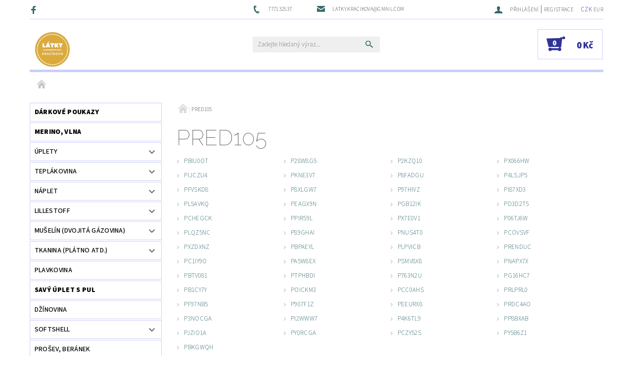

--- FILE ---
content_type: text/html; charset=utf-8
request_url: https://www.latkykracikova.cz/pred105/
body_size: 15763
content:
<!DOCTYPE html>
<html id="css" xml:lang='cs' lang='cs' class="external-fonts-loaded">
    <head>
        <link rel="preconnect" href="https://cdn.myshoptet.com" /><link rel="dns-prefetch" href="https://cdn.myshoptet.com" /><link rel="preload" href="https://cdn.myshoptet.com/prj/dist/master/cms/libs/jquery/jquery-1.11.3.min.js" as="script" />        <script>
dataLayer = [];
dataLayer.push({'shoptet' : {
    "pageId": 18087,
    "pageType": "category",
    "currency": "CZK",
    "currencyInfo": {
        "decimalSeparator": ",",
        "exchangeRate": 1,
        "priceDecimalPlaces": 2,
        "symbol": "K\u010d",
        "symbolLeft": 0,
        "thousandSeparator": " "
    },
    "language": "cs",
    "projectId": 357491,
    "category": {
        "guid": "b6286112-1c2a-11ed-b442-ecf4bbdf609b",
        "path": "skryt\u00e1 | PRED105",
        "parentCategoryGuid": "f2af5c46-6d6a-11eb-90ab-b8ca3a6a5ac4"
    },
    "cartInfo": {
        "id": null,
        "freeShipping": false,
        "freeShippingFrom": 0,
        "leftToFreeGift": {
            "formattedPrice": "0 K\u010d",
            "priceLeft": 0
        },
        "freeGift": false,
        "leftToFreeShipping": {
            "priceLeft": 0,
            "dependOnRegion": 0,
            "formattedPrice": "0 K\u010d"
        },
        "discountCoupon": [],
        "getNoBillingShippingPrice": {
            "withoutVat": 0,
            "vat": 0,
            "withVat": 0
        },
        "cartItems": [],
        "taxMode": "ORDINARY"
    },
    "cart": [],
    "customer": {
        "priceRatio": 1,
        "priceListId": 1,
        "groupId": null,
        "registered": false,
        "mainAccount": false
    }
}});
</script>

        <meta http-equiv="content-type" content="text/html; charset=utf-8" />
        <title>PRED105 - latkykracikova.cz</title>

        <meta name="viewport" content="width=device-width, initial-scale=1.0" />
        <meta name="format-detection" content="telephone=no" />

        
            <meta property="og:type" content="website"><meta property="og:site_name" content="latkykracikova.cz"><meta property="og:url" content="https://www.latkykracikova.cz/pred105/"><meta property="og:title" content="PRED105 - latkykracikova.cz"><meta name="author" content="latkykracikova.cz"><meta name="web_author" content="Shoptet.cz"><meta name="dcterms.rightsHolder" content="www.latkykracikova.cz"><meta name="robots" content="index,follow"><meta property="og:image" content="https://cdn.myshoptet.com/usr/www.latkykracikova.cz/user/front_images/ogImage/hp.png?t=1769147147"><meta property="og:description" content="PRED105, latkykracikova.cz"><meta name="description" content="PRED105, latkykracikova.cz">
        


        
        <noscript>
            <style media="screen">
                #category-filter-hover {
                    display: block !important;
                }
            </style>
        </noscript>
        
    <link href="https://cdn.myshoptet.com/prj/dist/master/cms/templates/frontend_templates/shared/css/font-face/source-sans-3.css" rel="stylesheet"><link href="https://cdn.myshoptet.com/prj/dist/master/cms/templates/frontend_templates/shared/css/font-face/raleway.css" rel="stylesheet"><link href="https://cdn.myshoptet.com/prj/dist/master/shop/dist/font-shoptet-05.css.5fd2e4de7b3b9cde3d11.css" rel="stylesheet">    <script>
        var oldBrowser = false;
    </script>
    <!--[if lt IE 9]>
        <script src="https://cdnjs.cloudflare.com/ajax/libs/html5shiv/3.7.3/html5shiv.js"></script>
        <script>
            var oldBrowser = '<strong>Upozornění!</strong> Používáte zastaralý prohlížeč, který již není podporován. Prosím <a href="https://www.whatismybrowser.com/" target="_blank" rel="nofollow">aktualizujte svůj prohlížeč</a> a zvyšte své UX.';
        </script>
    <![endif]-->

        <style>:root {--color-primary: #34696d;--color-primary-h: 184;--color-primary-s: 35%;--color-primary-l: 32%;--color-primary-hover: #656565;--color-primary-hover-h: 0;--color-primary-hover-s: 0%;--color-primary-hover-l: 40%;--color-secondary: #303498;--color-secondary-h: 238;--color-secondary-s: 52%;--color-secondary-l: 39%;--color-secondary-hover: #cbcefb;--color-secondary-hover-h: 236;--color-secondary-hover-s: 86%;--color-secondary-hover-l: 89%;--color-tertiary: #000000;--color-tertiary-h: 0;--color-tertiary-s: 0%;--color-tertiary-l: 0%;--color-tertiary-hover: #000000;--color-tertiary-hover-h: 0;--color-tertiary-hover-s: 0%;--color-tertiary-hover-l: 0%;--color-header-background: #ffffff;--template-font: "Source Sans 3";--template-headings-font: "Raleway";--header-background-url: none;--cookies-notice-background: #1A1937;--cookies-notice-color: #F8FAFB;--cookies-notice-button-hover: #f5f5f5;--cookies-notice-link-hover: #27263f;--templates-update-management-preview-mode-content: "Náhled aktualizací šablony je aktivní pro váš prohlížeč."}</style>

        <style>:root {--logo-x-position: 10px;--logo-y-position: 10px;--front-image-x-position: 0px;--front-image-y-position: 0px;}</style>

        <link href="https://cdn.myshoptet.com/prj/dist/master/shop/dist/main-05.css.1b62aa3d069f1dba0ebf.css" rel="stylesheet" media="screen" />

        <link rel="stylesheet" href="https://cdn.myshoptet.com/prj/dist/master/cms/templates/frontend_templates/_/css/print.css" media="print" />
                            <link rel="shortcut icon" href="/favicon.ico" type="image/x-icon" />
                                    <link rel="canonical" href="https://www.latkykracikova.cz/pred105/" />
        
        
        
        
                
                    
                <script>var shoptet = shoptet || {};shoptet.abilities = {"about":{"generation":2,"id":"05"},"config":{"category":{"product":{"image_size":"detail_alt_1"}},"navigation_breakpoint":991,"number_of_active_related_products":2,"product_slider":{"autoplay":false,"autoplay_speed":3000,"loop":true,"navigation":true,"pagination":true,"shadow_size":0}},"elements":{"recapitulation_in_checkout":true},"feature":{"directional_thumbnails":false,"extended_ajax_cart":false,"extended_search_whisperer":false,"fixed_header":false,"images_in_menu":false,"product_slider":false,"simple_ajax_cart":true,"smart_labels":false,"tabs_accordion":false,"tabs_responsive":false,"top_navigation_menu":false,"user_action_fullscreen":false}};shoptet.design = {"template":{"name":"Rock","colorVariant":"Four"},"layout":{"homepage":"catalog2","subPage":"catalog4","productDetail":"catalog4"},"colorScheme":{"conversionColor":"#303498","conversionColorHover":"#cbcefb","color1":"#34696d","color2":"#656565","color3":"#000000","color4":"#000000"},"fonts":{"heading":"Raleway","text":"Source Sans 3"},"header":{"backgroundImage":null,"image":null,"logo":"https:\/\/www.latkykracikova.czuser\/logos\/logobezpozadi_70.png","color":"#ffffff"},"background":{"enabled":false,"color":null,"image":null}};shoptet.config = {};shoptet.events = {};shoptet.runtime = {};shoptet.content = shoptet.content || {};shoptet.updates = {};shoptet.messages = [];shoptet.messages['lightboxImg'] = "Obrázek";shoptet.messages['lightboxOf'] = "z";shoptet.messages['more'] = "Více";shoptet.messages['cancel'] = "Zrušit";shoptet.messages['removedItem'] = "Položka byla odstraněna z košíku.";shoptet.messages['discountCouponWarning'] = "Zapomněli jste uplatnit slevový kupón. Pro pokračování jej uplatněte pomocí tlačítka vedle vstupního pole, nebo jej smažte.";shoptet.messages['charsNeeded'] = "Prosím, použijte minimálně 3 znaky!";shoptet.messages['invalidCompanyId'] = "Neplané IČ, povoleny jsou pouze číslice";shoptet.messages['needHelp'] = "Potřebujete pomoc?";shoptet.messages['showContacts'] = "Zobrazit kontakty";shoptet.messages['hideContacts'] = "Skrýt kontakty";shoptet.messages['ajaxError'] = "Došlo k chybě; obnovte prosím stránku a zkuste to znovu.";shoptet.messages['variantWarning'] = "Zvolte prosím variantu produktu.";shoptet.messages['chooseVariant'] = "Zvolte variantu";shoptet.messages['unavailableVariant'] = "Tato varianta není dostupná a není možné ji objednat.";shoptet.messages['withVat'] = "včetně DPH";shoptet.messages['withoutVat'] = "bez DPH";shoptet.messages['toCart'] = "Do košíku";shoptet.messages['emptyCart'] = "Prázdný košík";shoptet.messages['change'] = "Změnit";shoptet.messages['chosenBranch'] = "Zvolená pobočka";shoptet.messages['validatorRequired'] = "Povinné pole";shoptet.messages['validatorEmail'] = "Prosím vložte platnou e-mailovou adresu";shoptet.messages['validatorUrl'] = "Prosím vložte platnou URL adresu";shoptet.messages['validatorDate'] = "Prosím vložte platné datum";shoptet.messages['validatorNumber'] = "Vložte číslo";shoptet.messages['validatorDigits'] = "Prosím vložte pouze číslice";shoptet.messages['validatorCheckbox'] = "Zadejte prosím všechna povinná pole";shoptet.messages['validatorConsent'] = "Bez souhlasu nelze odeslat.";shoptet.messages['validatorPassword'] = "Hesla se neshodují";shoptet.messages['validatorInvalidPhoneNumber'] = "Vyplňte prosím platné telefonní číslo bez předvolby.";shoptet.messages['validatorInvalidPhoneNumberSuggestedRegion'] = "Neplatné číslo — navržený region: %1";shoptet.messages['validatorInvalidCompanyId'] = "Neplatné IČ, musí být ve tvaru jako %1";shoptet.messages['validatorFullName'] = "Nezapomněli jste příjmení?";shoptet.messages['validatorHouseNumber'] = "Prosím zadejte správné číslo domu";shoptet.messages['validatorZipCode'] = "Zadané PSČ neodpovídá zvolené zemi";shoptet.messages['validatorShortPhoneNumber'] = "Telefonní číslo musí mít min. 8 znaků";shoptet.messages['choose-personal-collection'] = "Prosím vyberte místo doručení u osobního odběru, není zvoleno.";shoptet.messages['choose-external-shipping'] = "Upřesněte prosím vybraný způsob dopravy";shoptet.messages['choose-ceska-posta'] = "Pobočka České Pošty není určena, zvolte prosím některou";shoptet.messages['choose-hupostPostaPont'] = "Pobočka Maďarské pošty není vybrána, zvolte prosím nějakou";shoptet.messages['choose-postSk'] = "Pobočka Slovenské pošty není zvolena, vyberte prosím některou";shoptet.messages['choose-ulozenka'] = "Pobočka Uloženky nebyla zvolena, prosím vyberte některou";shoptet.messages['choose-zasilkovna'] = "Pobočka Zásilkovny nebyla zvolena, prosím vyberte některou";shoptet.messages['choose-ppl-cz'] = "Pobočka PPL ParcelShop nebyla vybrána, vyberte prosím jednu";shoptet.messages['choose-glsCz'] = "Pobočka GLS ParcelShop nebyla zvolena, prosím vyberte některou";shoptet.messages['choose-dpd-cz'] = "Ani jedna z poboček služby DPD Parcel Shop nebyla zvolená, prosím vyberte si jednu z možností.";shoptet.messages['watchdogType'] = "Je zapotřebí vybrat jednu z možností u sledování produktu.";shoptet.messages['watchdog-consent-required'] = "Musíte zaškrtnout všechny povinné souhlasy";shoptet.messages['watchdogEmailEmpty'] = "Prosím vyplňte e-mail";shoptet.messages['privacyPolicy'] = 'Musíte souhlasit s ochranou osobních údajů';shoptet.messages['amountChanged'] = '(množství bylo změněno)';shoptet.messages['unavailableCombination'] = 'Není k dispozici v této kombinaci';shoptet.messages['specifyShippingMethod'] = 'Upřesněte dopravu';shoptet.messages['PIScountryOptionMoreBanks'] = 'Možnost platby z %1 bank';shoptet.messages['PIScountryOptionOneBank'] = 'Možnost platby z 1 banky';shoptet.messages['PIScurrencyInfoCZK'] = 'V měně CZK lze zaplatit pouze prostřednictvím českých bank.';shoptet.messages['PIScurrencyInfoHUF'] = 'V měně HUF lze zaplatit pouze prostřednictvím maďarských bank.';shoptet.messages['validatorVatIdWaiting'] = "Ověřujeme";shoptet.messages['validatorVatIdValid'] = "Ověřeno";shoptet.messages['validatorVatIdInvalid'] = "DIČ se nepodařilo ověřit, i přesto můžete objednávku dokončit";shoptet.messages['validatorVatIdInvalidOrderForbid'] = "Zadané DIČ nelze nyní ověřit, protože služba ověřování je dočasně nedostupná. Zkuste opakovat zadání později, nebo DIČ vymažte s vaši objednávku dokončete v režimu OSS. Případně kontaktujte prodejce.";shoptet.messages['validatorVatIdInvalidOssRegime'] = "Zadané DIČ nemůže být ověřeno, protože služba ověřování je dočasně nedostupná. Vaše objednávka bude dokončena v režimu OSS. Případně kontaktujte prodejce.";shoptet.messages['previous'] = "Předchozí";shoptet.messages['next'] = "Následující";shoptet.messages['close'] = "Zavřít";shoptet.messages['imageWithoutAlt'] = "Tento obrázek nemá popisek";shoptet.messages['newQuantity'] = "Nové množství:";shoptet.messages['currentQuantity'] = "Aktuální množství:";shoptet.messages['quantityRange'] = "Prosím vložte číslo v rozmezí %1 a %2";shoptet.messages['skipped'] = "Přeskočeno";shoptet.messages.validator = {};shoptet.messages.validator.nameRequired = "Zadejte jméno a příjmení.";shoptet.messages.validator.emailRequired = "Zadejte e-mailovou adresu (např. jan.novak@example.com).";shoptet.messages.validator.phoneRequired = "Zadejte telefonní číslo.";shoptet.messages.validator.messageRequired = "Napište komentář.";shoptet.messages.validator.descriptionRequired = shoptet.messages.validator.messageRequired;shoptet.messages.validator.captchaRequired = "Vyplňte bezpečnostní kontrolu.";shoptet.messages.validator.consentsRequired = "Potvrďte svůj souhlas.";shoptet.messages.validator.scoreRequired = "Zadejte počet hvězdiček.";shoptet.messages.validator.passwordRequired = "Zadejte heslo, které bude obsahovat min. 4 znaky.";shoptet.messages.validator.passwordAgainRequired = shoptet.messages.validator.passwordRequired;shoptet.messages.validator.currentPasswordRequired = shoptet.messages.validator.passwordRequired;shoptet.messages.validator.birthdateRequired = "Zadejte datum narození.";shoptet.messages.validator.billFullNameRequired = "Zadejte jméno a příjmení.";shoptet.messages.validator.deliveryFullNameRequired = shoptet.messages.validator.billFullNameRequired;shoptet.messages.validator.billStreetRequired = "Zadejte název ulice.";shoptet.messages.validator.deliveryStreetRequired = shoptet.messages.validator.billStreetRequired;shoptet.messages.validator.billHouseNumberRequired = "Zadejte číslo domu.";shoptet.messages.validator.deliveryHouseNumberRequired = shoptet.messages.validator.billHouseNumberRequired;shoptet.messages.validator.billZipRequired = "Zadejte PSČ.";shoptet.messages.validator.deliveryZipRequired = shoptet.messages.validator.billZipRequired;shoptet.messages.validator.billCityRequired = "Zadejte název města.";shoptet.messages.validator.deliveryCityRequired = shoptet.messages.validator.billCityRequired;shoptet.messages.validator.companyIdRequired = "Zadejte IČ.";shoptet.messages.validator.vatIdRequired = "Zadejte DIČ.";shoptet.messages.validator.billCompanyRequired = "Zadejte název společnosti.";shoptet.messages['loading'] = "Načítám…";shoptet.messages['stillLoading'] = "Stále načítám…";shoptet.messages['loadingFailed'] = "Načtení se nezdařilo. Zkuste to znovu.";shoptet.messages['productsSorted'] = "Produkty seřazeny.";shoptet.messages['formLoadingFailed'] = "Formulář se nepodařilo načíst. Zkuste to prosím znovu.";shoptet.messages.moreInfo = "Více informací";shoptet.config.showAdvancedOrder = true;shoptet.config.orderingProcess = {active: false,step: false};shoptet.config.documentsRounding = '3';shoptet.config.documentPriceDecimalPlaces = '2';shoptet.config.thousandSeparator = ' ';shoptet.config.decSeparator = ',';shoptet.config.decPlaces = '2';shoptet.config.decPlacesSystemDefault = '2';shoptet.config.currencySymbol = 'Kč';shoptet.config.currencySymbolLeft = '0';shoptet.config.defaultVatIncluded = 1;shoptet.config.defaultProductMaxAmount = 9999;shoptet.config.inStockAvailabilityId = -1;shoptet.config.defaultProductMaxAmount = 9999;shoptet.config.inStockAvailabilityId = -1;shoptet.config.cartActionUrl = '/action/Cart';shoptet.config.advancedOrderUrl = '/action/Cart/GetExtendedOrder/';shoptet.config.cartContentUrl = '/action/Cart/GetCartContent/';shoptet.config.stockAmountUrl = '/action/ProductStockAmount/';shoptet.config.addToCartUrl = '/action/Cart/addCartItem/';shoptet.config.removeFromCartUrl = '/action/Cart/deleteCartItem/';shoptet.config.updateCartUrl = '/action/Cart/setCartItemAmount/';shoptet.config.addDiscountCouponUrl = '/action/Cart/addDiscountCoupon/';shoptet.config.setSelectedGiftUrl = '/action/Cart/setSelectedGift/';shoptet.config.rateProduct = '/action/ProductDetail/RateProduct/';shoptet.config.customerDataUrl = '/action/OrderingProcess/step2CustomerAjax/';shoptet.config.registerUrl = '/registrace/';shoptet.config.agreementCookieName = 'site-agreement';shoptet.config.cookiesConsentUrl = '/action/CustomerCookieConsent/';shoptet.config.cookiesConsentIsActive = 0;shoptet.config.cookiesConsentOptAnalytics = 'analytics';shoptet.config.cookiesConsentOptPersonalisation = 'personalisation';shoptet.config.cookiesConsentOptNone = 'none';shoptet.config.cookiesConsentRefuseDuration = 7;shoptet.config.cookiesConsentName = 'CookiesConsent';shoptet.config.agreementCookieExpire = 30;shoptet.config.cookiesConsentSettingsUrl = '/cookies-settings/';shoptet.config.fonts = {"google":{"attributes":"100,300,400,500,700,900:latin-ext","families":["Source Sans 3","Raleway"],"urls":["https:\/\/cdn.myshoptet.com\/prj\/dist\/master\/cms\/templates\/frontend_templates\/shared\/css\/font-face\/source-sans-3.css","https:\/\/cdn.myshoptet.com\/prj\/dist\/master\/cms\/templates\/frontend_templates\/shared\/css\/font-face\/raleway.css"]},"custom":{"families":["shoptet"],"urls":["https:\/\/cdn.myshoptet.com\/prj\/dist\/master\/shop\/dist\/font-shoptet-05.css.5fd2e4de7b3b9cde3d11.css"]}};shoptet.config.mobileHeaderVersion = '1';shoptet.config.fbCAPIEnabled = false;shoptet.config.fbPixelEnabled = false;shoptet.config.fbCAPIUrl = '/action/FacebookCAPI/';shoptet.content.regexp = /strana-[0-9]+[\/]/g;shoptet.content.colorboxHeader = '<div class="colorbox-html-content">';shoptet.content.colorboxFooter = '</div>';shoptet.customer = {};shoptet.csrf = shoptet.csrf || {};shoptet.csrf.token = 'csrf_FPDc6Vmeb72dff59a0f3d5fa';shoptet.csrf.invalidTokenModal = '<div><h2>Přihlaste se prosím znovu</h2><p>Omlouváme se, ale Váš CSRF token pravděpodobně vypršel. Abychom mohli udržet Vaši bezpečnost na co největší úrovni potřebujeme, abyste se znovu přihlásili.</p><p>Děkujeme za pochopení.</p><div><a href="/login/?backTo=%2Fpred105%2F">Přihlášení</a></div></div> ';shoptet.csrf.formsSelector = 'csrf-enabled';shoptet.csrf.submitListener = true;shoptet.csrf.validateURL = '/action/ValidateCSRFToken/Index/';shoptet.csrf.refreshURL = '/action/RefreshCSRFTokenNew/Index/';shoptet.csrf.enabled = true;shoptet.config.googleAnalytics ||= {};shoptet.config.googleAnalytics.isGa4Enabled = true;shoptet.config.googleAnalytics.route ||= {};shoptet.config.googleAnalytics.route.ua = "UA";shoptet.config.googleAnalytics.route.ga4 = "GA4";shoptet.config.ums_a11y_category_page = true;shoptet.config.discussion_rating_forms = false;shoptet.config.ums_forms_redesign = false;shoptet.config.showPriceWithoutVat = '';shoptet.config.ums_a11y_login = false;</script>
        <script src="https://cdn.myshoptet.com/prj/dist/master/cms/libs/jquery/jquery-1.11.3.min.js"></script><script src="https://cdn.myshoptet.com/prj/dist/master/cms/libs/jquery/jquery-migrate-1.4.1.min.js"></script><script src="https://cdn.myshoptet.com/prj/dist/master/cms/libs/jquery/jquery-ui-1.8.24.min.js"></script>
    <script src="https://cdn.myshoptet.com/prj/dist/master/shop/dist/main-05.js.8c719cec2608516bd9d7.js"></script>
<script src="https://cdn.myshoptet.com/prj/dist/master/shop/dist/shared-2g.js.aa13ef3ecca51cd89ec5.js"></script><script src="https://cdn.myshoptet.com/prj/dist/master/cms/libs/jqueryui/i18n/datepicker-cs.js"></script><script>if (window.self !== window.top) {const script = document.createElement('script');script.type = 'module';script.src = "https://cdn.myshoptet.com/prj/dist/master/shop/dist/editorPreview.js.e7168e827271d1c16a1d.js";document.body.appendChild(script);}</script>        <script>
            jQuery.extend(jQuery.cybergenicsFormValidator.messages, {
                required: "Povinné pole",
                email: "Prosím vložte platnou e-mailovou adresu",
                url: "Prosím vložte platnou URL adresu",
                date: "Prosím vložte platné datum",
                number: "Vložte číslo",
                digits: "Prosím vložte pouze číslice",
                checkbox: "Zadejte prosím všechna povinná pole",
                validatorConsent: "Bez souhlasu nelze odeslat.",
                password: "Hesla se neshodují",
                invalidPhoneNumber: "Vyplňte prosím platné telefonní číslo bez předvolby.",
                invalidCompanyId: 'Nevalidní IČ, musí mít přesně 8 čísel (před kratší IČ lze dát nuly)',
                fullName: "Nezapomněli jste příjmení?",
                zipCode: "Zadané PSČ neodpovídá zvolené zemi",
                houseNumber: "Prosím zadejte správné číslo domu",
                shortPhoneNumber: "Telefonní číslo musí mít min. 8 znaků",
                privacyPolicy: "Musíte souhlasit s ochranou osobních údajů"
            });
        </script>
                                    
                
        
        <!-- User include -->
                <!-- project html code header -->
<script type="text/javascript"> $(document).ready(function(){
var lktpd=document.getElementById('t-product-detail');
if (lktpd) {
    var lkrez=lktpd.getElementsByClassName("bool-icon-single bool-custom3");
    if (lkrez.length) {lktpd.querySelectorAll('input[value="Do košíku"]')[0].disabled=true;}
}

var lkprods=document.getElementsByClassName('product');
for (let p of lkprods) {
    var lkrezp=p.getElementsByClassName("bool-icon-single bool-custom3");
    if(lkrezp.length) {
        p.querySelectorAll('input[value="Do košíku"]')[0].disabled=true;
    }
}

}); </script>


        <!-- /User include -->
                            
                
                                                    </head>
    <body class="desktop id-18087 in-pred105 template-05 type-category page-category ajax-add-to-cart">
    
        <div id="fb-root"></div>
        <script>
            window.fbAsyncInit = function() {
                FB.init({
//                    appId            : 'your-app-id',
                    autoLogAppEvents : true,
                    xfbml            : true,
                    version          : 'v19.0'
                });
            };
        </script>
        <script async defer crossorigin="anonymous" src="https://connect.facebook.net/cs_CZ/sdk.js"></script>
    
        
    
    <div id="main-wrapper">
        <div id="main-wrapper-in" class="large-12 medium-12 small-12">
            <div id="main" class="large-12 medium-12 small-12 row">

                

                <div id="header" class="large-12 medium-12 small-12 columns">
                    <header id="header-in" class="large-12 medium-12 small-12 row collapse">
                        
<div class="row header-info">
                <div class="large-4 medium-2  small-12 left hide-for-small">
                            <span class="checkout-facebook header-social-icon">
                    <a href="https://www.facebook.com/www.latkykracikova.cz" title="Facebook" target="_blank">&nbsp;</a>
                </span>
                                </div>
        
        <div class="large-4 medium-6 small-6 columns currable">

            <div class="row collapse header-contacts">
                                                                                        <div class="large-6 tac medium-6 small-12 header-phone columns left">
                        <a href="tel:777132537" title="Telefon"><span>777132537</span></a>
                    </div>
                                                    <div class="large-6 tac medium-6 small-12 header-email columns left">
                                                    <a href="mailto:latky.kracikova@gmail.com"><span>latky.kracikova@gmail.com</span></a>
                                            </div>
                            </div>
        </div>
    
    <div class="large-4 medium-4 small-6 left top-links-holder">
                            <div id="langs-curr">
                                    <a href="/action/Currency/changeCurrency/?currencyCode=CZK" title="CZK" class="active" rel="nofollow">CZK</a>
                                    <a href="/action/Currency/changeCurrency/?currencyCode=EUR" title="EUR" rel="nofollow">EUR</a>
                            </div>
                        <div id="top-links">
            <span class="responsive-mobile-visible responsive-all-hidden box-account-links-trigger-wrap">
                <span class="box-account-links-trigger"></span>
            </span>
            <ul class="responsive-mobile-hidden box-account-links list-inline list-reset">
                
                                                                                                        <li>
                                    <a class="icon-account-login" href="/login/?backTo=%2Fpred105%2F" title="Přihlášení" data-testid="signin" rel="nofollow"><span>Přihlášení</span></a>
                                </li>
                                <li>
                                    <span class="responsive-mobile-hidden"> |</span>
                                    <a href="/registrace/" title="Registrace" data-testid="headerSignup" rel="nofollow">Registrace</a>
                                </li>
                                                                                        
            </ul>
        </div>
    </div>
</div>
<div class="header-center row">
    
    <div class="large-4 medium-4 small-6">
                                <a href="/" title="latkykracikova.cz" id="logo" data-testid="linkWebsiteLogo"><img src="https://cdn.myshoptet.com/usr/www.latkykracikova.cz/user/logos/logobezpozadi_70.png" alt="latkykracikova.cz" /></a>
    </div>
    
    <div class="large-4 medium-4 small-12">
                <div class="searchform large-8 medium-12 small-12" itemscope itemtype="https://schema.org/WebSite">
            <meta itemprop="headline" content="PRED105"/>
<meta itemprop="url" content="https://www.latkykracikova.cz"/>
        <meta itemprop="text" content="PRED105, latkykracikova.cz"/>

            <form class="search-whisperer-wrap-v1 search-whisperer-wrap" action="/action/ProductSearch/prepareString/" method="post" itemprop="potentialAction" itemscope itemtype="https://schema.org/SearchAction" data-testid="searchForm">
                <fieldset>
                    <meta itemprop="target" content="https://www.latkykracikova.cz/vyhledavani/?string={string}"/>
                    <div class="large-10 medium-8 small-10 left">
                        <input type="hidden" name="language" value="cs" />
                        <input type="search" name="string" itemprop="query-input" class="s-word" placeholder="Zadejte hledaný výraz..." autocomplete="off" data-testid="searchInput" />
                    </div>
                    <div class="tar large-2 medium-4 small-2 left">
                        <input type="submit" value="Hledat" class="b-search" data-testid="searchBtn" />
                    </div>
                    <div class="search-whisperer-container-js"></div>
                    <div class="search-notice large-12 medium-12 small-12" data-testid="searchMsg">Prosím, použijte minimálně 3 znaky!</div>
                </fieldset>
            </form>
        </div>
    </div>
    
    <div class="large-4 medium-4 small-6 tar">
                                
                        <div class="place-cart-here">
                <div id="header-cart-wrapper" class="header-cart-wrapper menu-element-wrap">
    <a href="/kosik/" id="header-cart" class="header-cart" data-testid="headerCart" rel="nofollow">
        
        
    <strong class="header-cart-count" data-testid="headerCartCount">
        <span>
                            0
                    </span>
    </strong>

        <strong class="header-cart-price" data-testid="headerCartPrice">
            0 Kč
        </strong>
    </a>

    <div id="cart-recapitulation" class="cart-recapitulation menu-element-submenu align-right hover-hidden" data-testid="popupCartWidget">
                    <div class="cart-reca-single darken tac" data-testid="cartTitle">
                Váš nákupní košík je prázdný            </div>
            </div>
</div>
            </div>
            </div>
    
</div>

             <nav id="menu" class="large-12 medium-12 small-12"><ul class="inline-list list-inline valign-top-inline left"><li class="first-line"><a href="/" id="a-home" data-testid="headerMenuItem">Úvodní stránka</a></li></ul><div id="menu-helper-wrapper"><div id="menu-helper" data-testid="hamburgerMenu">&nbsp;</div><ul id="menu-helper-box"></ul></div></nav>

<script>
$(document).ready(function() {
    checkSearchForm($('.searchform'), "Prosím, použijte minimálně 3 znaky!");
});
var userOptions = {
    carousel : {
        stepTimer : 3000,
        fadeTimer : 800
    }
};
</script>


                    </header>
                </div>
                <div id="main-in" class="large-12 medium-12 small-12 columns">
                    <div id="main-in-in" class="large-12 medium-12 small-12">
                        
                        <div id="content" class="large-12 medium-12 small-12 row">
                            
                                                                    <aside id="column-l" class="large-3 medium-3 small-12 columns sidebar">
                                        <div id="column-l-in">
                                                                                                                                                <div class="box-even">
                        
<div id="categories">
                        <div class="categories cat-01 expanded" id="cat-29148">
                <div class="topic"><a href="/darkove-poukazy-2/" class="expanded">dárkové poukazy</a></div>
        

    </div>
            <div class="categories cat-02 expanded" id="cat-1812">
                <div class="topic"><a href="/vlna/" class="expanded">merino, vlna</a></div>
        

    </div>
            <div class="categories cat-01 expandable" id="cat-760">
                <div class="topic"><a href="/uplet/">úplety</a></div>
        
<ul >
                <li ><a href="/jednobarevny-uplet/" title="jednobarevný">jednobarevný</a>
                            </li>             <li ><a href="/se-vzorem-uplet/" title="se vzorem">se vzorem</a>
                            </li>             <li ><a href="/zebrovany-uplet-2/" title="žebrovaný">žebrovaný</a>
                            </li>             <li ><a href="/pointelle/" title="pointelle">pointelle</a>
                            </li>             <li ><a href="/vaflovy-uplet/" title="vaflový">vaflový</a>
                            </li>             <li ><a href="/oboulic/" title="oboulícní">oboulícní</a>
                            </li>             <li ><a href="/zakarovy-uplet-2/" title="žakárový">žakárový</a>
            </li>             <li ><a href="/specialni-struktury-uplet/" title="speciální struktury">speciální struktury</a>
                            </li>     </ul> 
    </div>
            <div class="categories cat-02 expandable" id="cat-742">
                <div class="topic"><a href="/teplakovina/">teplákovina</a></div>
        
<ul >
                <li ><a href="/jednobarevna/" title="jednobarevná">jednobarevná</a>
                            </li>             <li ><a href="/se-vzorem/" title="se vzorem">se vzorem</a>
                            </li>             <li ><a href="/nepocesana/" title="nepočesaná">nepočesaná</a>
                            </li>             <li ><a href="/pocesana/" title="počesaná">počesaná</a>
                            </li>             <li ><a href="/specialni-struktury/" title="speciální struktury">speciální struktury</a>
                            </li>     </ul> 
    </div>
            <div class="categories cat-01 expandable" id="cat-793">
                <div class="topic"><a href="/naplet/">náplet</a></div>
        
<ul >
                <li ><a href="/jednobarevny/" title="jednobarevný">jednobarevný</a>
                            </li>             <li ><a href="/se-vzorem-2/" title="s proužky">s proužky</a>
                            </li>             <li ><a href="/s-hvezdami/" title="se vzorem">se vzorem</a>
                            </li>     </ul> 
    </div>
            <div class="categories cat-02 expandable" id="cat-901">
                <div class="topic"><a href="/lillestoff/">lillestoff</a></div>
        
<ul >
                <li ><a href="/uplet-bavlneny/" title="úplet jednobarevný">úplet jednobarevný</a>
                            </li>             <li ><a href="/lille-vzor/" title="úplet se vzorem">úplet se vzorem</a>
                            </li>             <li ><a href="/teplakovina-2/" title="teplákovina jednobarevná">teplákovina jednobarevná</a>
                            </li>             <li ><a href="/teplakovina-modalova/" title="teplákovina se vzorem">teplákovina se vzorem</a>
                            </li>             <li ><a href="/platno/" title="plátno">plátno</a>
                            </li>             <li ><a href="/naplet-2/" title="náplet">náplet</a>
                            </li>             <li ><a href="/muselin/" title="mušelín">mušelín</a>
                            </li>     </ul> 
    </div>
            <div class="categories cat-01 expandable" id="cat-814">
                <div class="topic"><a href="/muselin--dvojita-gazovina/">mušelín (dvojitá gázovina)</a></div>
        
<ul >
                <li ><a href="/jednobarevna-2/" title="jednobarevný">jednobarevný</a>
                            </li>             <li ><a href="/se-vzorem-3/" title="se vzorem">se vzorem</a>
                            </li>     </ul> 
    </div>
            <div class="categories cat-02 expandable" id="cat-880">
                <div class="topic"><a href="/tkanina--platno-atd/">tkanina (plátno atd.)</a></div>
        
<ul >
                <li ><a href="/bavlnena/" title="bavlněná">bavlněná</a>
                            </li>             <li ><a href="/viskozova/" title="viskózová">Tkaná viskóza</a>
                            </li>             <li ><a href="/lnena/" title="lněná">lněná</a>
                            </li>             <li ><a href="/konopna/" title="konopná">konopná</a>
                            </li>     </ul> 
    </div>
            <div class="categories cat-01" id="cat-31257">
                <div class="topic"><a href="/plavkovina/">plavkovina</a></div>
        

    </div>
            <div class="categories cat-02 expanded" id="cat-30918">
                <div class="topic"><a href="/savy-uplet-s-pul/" class="expanded">savý úplet s PUL</a></div>
        

    </div>
            <div class="categories cat-01" id="cat-5562">
                <div class="topic"><a href="/dzinovina/">džínovina</a></div>
        

    </div>
            <div class="categories cat-02 expandable" id="cat-892">
                <div class="topic"><a href="/softshell/">softshell</a></div>
        
<ul >
                <li ><a href="/jednobarevny-3/" title="jednobarevný">jednobarevný</a>
                            </li>             <li ><a href="/se-vzorem-5/" title="se vzorem">se vzorem</a>
                            </li>     </ul> 
    </div>
            <div class="categories cat-01" id="cat-21630">
                <div class="topic"><a href="/prosev/">prošev, beránek</a></div>
        

    </div>
            <div class="categories cat-02" id="cat-919">
                <div class="topic"><a href="/svetrovina/">svetrovina</a></div>
        

    </div>
            <div class="categories cat-01" id="cat-960">
                <div class="topic"><a href="/flis/">flís</a></div>
        

    </div>
            <div class="categories cat-02" id="cat-942">
                <div class="topic"><a href="/warmkeeper--alpen-fleece/">warmkeeper (alpen fleece)</a></div>
        

    </div>
            <div class="categories cat-01 expandable" id="cat-853">
                <div class="topic"><a href="/saten/">satén</a></div>
        
<ul >
                <li ><a href="/bavlneny/" title="bavlněný">bavlněný</a>
                            </li>             <li ><a href="/polyesterovy-2/" title="polyesterový">polyesterový</a>
                            </li>             <li ><a href="/dekoracni/" title="dekorační">dekorační</a>
                            </li>             <li ><a href="/elasticky/" title="elastický">elastický</a>
                            </li>             <li ><a href="/svatebni/" title="svatební">svatební</a>
                            </li>             <li ><a href="/viskozovy/" title="viskózový">viskózový</a>
                            </li>     </ul> 
    </div>
            <div class="categories cat-02 expandable" id="cat-826">
                <div class="topic"><a href="/tyl/">tyl</a></div>
        
<ul >
                <li ><a href="/jednobarevny-2/" title="jednobarevný">jednobarevný</a>
                            </li>             <li ><a href="/s-trpytkami/" title="zdobený">zdobený</a>
                            </li>             <li ><a href="/se-vzorem-4/" title="se vzorem">se vzorem</a>
                            </li>     </ul> 
    </div>
            <div class="categories cat-01" id="cat-29810">
                <div class="topic"><a href="/krajka/">krajka</a></div>
        

    </div>
            <div class="categories cat-02 expandable" id="cat-871">
                <div class="topic"><a href="/podsivka/">podšívka</a></div>
        
<ul >
                <li ><a href="/tkana/" title="tkaná">tkaná</a>
                            </li>             <li ><a href="/upletova--elasticka/" title="úpletová (elastická)">úpletová (elastická)</a>
                            </li>     </ul> 
    </div>
            <div class="categories cat-01" id="cat-936">
                <div class="topic"><a href="/mansestr/">manšestr</a></div>
        

    </div>
            <div class="categories cat-02" id="cat-32979">
                <div class="topic"><a href="/dekoracni-latky/">dekorační látky</a></div>
        

    </div>
            <div class="categories cat-01" id="cat-954">
                <div class="topic"><a href="/doprava/">doprava</a></div>
        

    </div>
            <div class="categories cat-02 expanded" id="cat-1485">
                <div class="topic"><a href="/posledni-kousky/" class="expanded">poslední kousky</a></div>
        

    </div>
            <div class="categories cat-01 expandable" id="cat-1800">
                <div class="topic"><a href="/galanterie/">galanterie</a></div>
        
<ul >
                <li ><a href="/palickovana-krajka/" title="paličkovaná krajka">paličkovaná krajka</a>
            </li>             <li ><a href="/madeira--stykovani/" title="madeira, štykování">madeira, štykování</a>
            </li>             <li ><a href="/kraftovy-papir/" title="pratelný papír">pratelný papír</a>
            </li>             <li ><a href="/pruzenky--gumy/" title="pruženky, gumy">pruženky, gumy</a>
            </li>             <li ><a href="/nite/" title="nitě UNIPOLY">nitě UNIPOLY</a>
                            </li>             <li ><a href="/ostatni-nite/" title="nitě ostatní">nitě ostatní</a>
            </li>             <li ><a href="/pomucky/" title="pomůcky">pomůcky</a>
                            </li>             <li ><a href="/knofliky/" title="knoflíky">knoflíky</a>
                            </li>             <li ><a href="/prymky/" title="prýmky, popruhy">prýmky, popruhy</a>
                            </li>             <li ><a href="/stitky/" title="štítky">štítky</a>
                            </li>             <li ><a href="/kovova-galanterie/" title="kovová galanterie">kovová galanterie</a>
                            </li>             <li ><a href="/zipy/" title="zipy a jezdce">zipy a jezdce</a>
                            </li>     </ul> 
    </div>
        
                                    <div class="categories cat-02 expandable" id="cat-manufacturers" data-testid="brandsList">
                
                <div class="topic"><a href="https://www.latkykracikova.cz/znacka/" data-testid="brandsText">Značky</a></div>
                <ul class="noDisplay">
                                            <li>
                            <a href="/znacka/lillestoff/" data-testid="brandName">Lillestoff</a>
                        </li>
                                            <li>
                            <a href="/znacka/stoff-liebe/" data-testid="brandName">Stoff &amp; Liebe</a>
                        </li>
                                    </ul>
            </div>
            
</div>

                    </div>
                                                                                                                                                                                                                                                        <div class="box-odd">
                            <div id="top10" class="box hide-for-small">
        <h3 class="topic">TOP 10</h3>
        <ol>
                            
                    <li class="panel-element display-image display-price">
                                                    <a class="a-img" href="/pratelny-papir-art-4/">
                                <img src="https://cdn.myshoptet.com/usr/www.latkykracikova.cz/user/shop/related/65711_pratelny-papir-art.jpg?69348a88" alt="Pratelný papír art" />
                            </a>
                                                <div>
                            <a href="/pratelny-papir-art-4/" title="Pratelný papír art"><span>Pratelný papír art</span></a><br />
                            
                                                                <span>
                                    49 Kč
                                        
    
                                </span>
                                                            
                        </div>
                    </li>
                
                            
                    <li class="panel-element display-image display-price">
                                                    <a class="a-img" href="/1-modry-trpytivy-muselin-s-cernymi-puntiky/">
                                <img src="https://cdn.myshoptet.com/usr/www.latkykracikova.cz/user/shop/related/65756-1_598611017-10233273427561191-8756624083702385828-n--1.jpg?69403a3a" alt="598611017 10233273427561191 8756624083702385828 n (1)" />
                            </a>
                                                <div>
                            <a href="/1-modry-trpytivy-muselin-s-cernymi-puntiky/" title="1 - modrý třpytivý mušelín s černými puntíky"><span>1 - modrý třpytivý mušelín s černými puntíky</span></a><br />
                            
                                                                <span>
                                    168 Kč
                                        
    
                                </span>
                                                            
                        </div>
                    </li>
                
                            
                    <li class="panel-element display-image display-price">
                                                    <a class="a-img" href="/bavlneny-zebrovany-uplet-pudrove-ruzovy-2/">
                                <img src="https://cdn.myshoptet.com/usr/www.latkykracikova.cz/user/shop/related/65543_345445648-1668257683647048-4869492318813482266-n.jpg?691ed858" alt="345445648 1668257683647048 4869492318813482266 n" />
                            </a>
                                                <div>
                            <a href="/bavlneny-zebrovany-uplet-pudrove-ruzovy-2/" title="Bavlněný žebrovaný úplet pudrově růžový"><span>Bavlněný žebrovaný úplet pudrově růžový</span></a><br />
                            
                                                                <span>
                                    254 Kč
                                        
    
                                </span>
                                                            
                        </div>
                    </li>
                
                            
                    <li class="panel-element display-image display-price">
                                                    <a class="a-img" href="/stykovani-srdicka--bila/">
                                <img src="https://cdn.myshoptet.com/usr/www.latkykracikova.cz/user/shop/related/48595-5_stykovani-srdicka--bila.jpg?64c6d91d" alt="Štykování srdíčka, bílá" />
                            </a>
                                                <div>
                            <a href="/stykovani-srdicka--bila/" title="Štykování srdíčka, bílá"><span>Štykování srdíčka, bílá</span></a><br />
                            
                                                                <span>
                                    30 Kč
                                        
    
                                </span>
                                                            
                        </div>
                    </li>
                
                            
                    <li class="panel-element display-image display-price">
                                                    <a class="a-img" href="/stykovani-srdicka--staroruzova/">
                                <img src="https://cdn.myshoptet.com/usr/www.latkykracikova.cz/user/shop/related/48589-1_stykovani-srdicka--staroruzova.jpg?64c6d7d1" alt="Štykování srdíčka, starorůžová" />
                            </a>
                                                <div>
                            <a href="/stykovani-srdicka--staroruzova/" title="Štykování srdíčka, starorůžová"><span>Štykování srdíčka, starorůžová</span></a><br />
                            
                                                                <span>
                                    30 Kč
                                        
    
                                </span>
                                                            
                        </div>
                    </li>
                
                            
                    <li class="panel-element display-image display-price">
                                                    <a class="a-img" href="/bavlneny-zebrovany-uplet-staroruzovy-2/">
                                <img src="https://cdn.myshoptet.com/usr/www.latkykracikova.cz/user/shop/related/44379_331422935-1239657550259084-513487323522407093-n.jpg?6420bb58" alt="331422935 1239657550259084 513487323522407093 n" />
                            </a>
                                                <div>
                            <a href="/bavlneny-zebrovany-uplet-staroruzovy-2/" title="Bavlněný žebrovaný úplet starorůžový"><span>Bavlněný žebrovaný úplet starorůžový</span></a><br />
                            
                                                                <span>
                                    254 Kč
                                        
    
                                </span>
                                                            
                        </div>
                    </li>
                
                            
                    <li class="panel-element display-image display-price">
                                                    <a class="a-img" href="/stykovani-sv--ruzova/">
                                <img src="https://cdn.myshoptet.com/usr/www.latkykracikova.cz/user/shop/related/11358-1_stykovani-siroke-sv--ruzova.jpg?65b2cf20" alt="Štykování široké - sv. růžová" />
                            </a>
                                                <div>
                            <a href="/stykovani-sv--ruzova/" title="Štykování široké - sv. růžová"><span>Štykování široké - sv. růžová</span></a><br />
                            
                                                                <span>
                                    49 Kč
                                        
    
                                </span>
                                                            
                        </div>
                    </li>
                
                            
                    <li class="panel-element display-image display-price">
                                                    <a class="a-img" href="/3-bezovy-trpytivy-muselin-s-cernymi-puntiky/">
                                <img src="https://cdn.myshoptet.com/usr/www.latkykracikova.cz/user/shop/related/65762_598611017-10233273427561191-8756624083702385828-n--1.jpg?69403b24" alt="598611017 10233273427561191 8756624083702385828 n (1)" />
                            </a>
                                                <div>
                            <a href="/3-bezovy-trpytivy-muselin-s-cernymi-puntiky/" title="3 - béžový třpytivý mušelín s černými puntíky"><span>3 - béžový třpytivý mušelín s černými puntíky</span></a><br />
                            
                                                                <span>
                                    168 Kč
                                        
    
                                </span>
                                                            
                        </div>
                    </li>
                
                            
                    <li class="panel-element display-image display-price">
                                                    <a class="a-img" href="/bavlneny-uplet-dzinova-modra/">
                                <img src="https://cdn.myshoptet.com/usr/www.latkykracikova.cz/user/shop/related/46930-4_342515175-964232341249168-1038982835799665368-n.jpg?647517cb" alt="342515175 964232341249168 1038982835799665368 n" />
                            </a>
                                                <div>
                            <a href="/bavlneny-uplet-dzinova-modra/" title="Bavlněný úplet abstrakce džínová modrá"><span>Bavlněný úplet abstrakce džínová modrá</span></a><br />
                            
                                                                <span>
                                    220 Kč
                                        
    
                                </span>
                                                            
                        </div>
                    </li>
                
                            
                    <li class=" display-image display-price">
                                                    <a class="a-img" href="/teplakovina-pocesana-s-lurexem--merunkova/">
                                <img src="https://cdn.myshoptet.com/usr/www.latkykracikova.cz/user/shop/related/41214-1_teplakovina-pocesana-s-lurexem--merunkova.jpg?63c73924" alt="Teplákovina počesaná s lurexem, meruňková" />
                            </a>
                                                <div>
                            <a href="/teplakovina-pocesana-s-lurexem--merunkova/" title="Teplákovina počesaná s lurexem, meruňková"><span>Teplákovina počesaná s lurexem, meruňková</span></a><br />
                            
                                                                <span>
                                    296 Kč
                                        
    
                                </span>
                                                            
                        </div>
                    </li>
                
                    </ol>
    </div>

                    </div>
                                                                                                    </div>
                                    </aside>
                                                            

                            
                                <main id="content-in" class="large-9 medium-9 small-12 columns">

                                                                                                                        <p id="navigation" itemscope itemtype="https://schema.org/BreadcrumbList">
                                                                                                        <span id="navigation-first" data-basetitle="latkykracikova.cz" itemprop="itemListElement" itemscope itemtype="https://schema.org/ListItem">
                    <a href="/" itemprop="item" class="navigation-home-icon">
                        &nbsp;<meta itemprop="name" content="Domů" />                    </a>
                    <meta itemprop="position" content="1" />
                    <span class="navigation-bullet">&nbsp;&rsaquo;&nbsp;</span>
                </span>
                                                                            <span id="navigation-1" itemprop="itemListElement" itemscope itemtype="https://schema.org/ListItem">
                        <meta itemprop="item" content="https://www.latkykracikova.cz/pred105/" />
                        <meta itemprop="position" content="2" />
                        <span itemprop="name" data-title="PRED105">PRED105</span>
                    </span>
                            </p>
                                                                                                            


                                                                            
    
        <h1>PRED105</h1>
                

                
    
                    <div id="subcategories" class="subcategories">
                                    
                        <div class="subcategories-single large-3 medium-4 small-6">
                            <a href="/pbiu0ot/" title="PBIU0OT" class="cc-main-cat">
                                
                                <span class="text">
                                    PBIU0OT
                                </span>
                            </a>
                        </div>
                    
                                    
                        <div class="subcategories-single large-3 medium-4 small-6">
                            <a href="/p28w8g5/" title="P28W8G5" class="cc-main-cat">
                                
                                <span class="text">
                                    P28W8G5
                                </span>
                            </a>
                        </div>
                    
                                    
                        <div class="subcategories-single large-3 medium-4 small-6">
                            <a href="/p2kzq10/" title="P2KZQ10" class="cc-main-cat">
                                
                                <span class="text">
                                    P2KZQ10
                                </span>
                            </a>
                        </div>
                    
                                    
                        <div class="subcategories-single large-3 medium-4 small-6">
                            <a href="/px066hw/" title="PX066HW" class="cc-main-cat">
                                
                                <span class="text">
                                    PX066HW
                                </span>
                            </a>
                        </div>
                    
                                    
                        <div class="subcategories-single large-3 medium-4 small-6">
                            <a href="/pijczu4/" title="PIJCZU4" class="cc-main-cat">
                                
                                <span class="text">
                                    PIJCZU4
                                </span>
                            </a>
                        </div>
                    
                                    
                        <div class="subcategories-single large-3 medium-4 small-6">
                            <a href="/pkne3v7/" title="PKNE3V7" class="cc-main-cat">
                                
                                <span class="text">
                                    PKNE3V7
                                </span>
                            </a>
                        </div>
                    
                                    
                        <div class="subcategories-single large-3 medium-4 small-6">
                            <a href="/p8fadgu/" title="P8FADGU" class="cc-main-cat">
                                
                                <span class="text">
                                    P8FADGU
                                </span>
                            </a>
                        </div>
                    
                                    
                        <div class="subcategories-single large-3 medium-4 small-6">
                            <a href="/p4lsjp5/" title="P4LSJP5" class="cc-main-cat">
                                
                                <span class="text">
                                    P4LSJP5
                                </span>
                            </a>
                        </div>
                    
                                    
                        <div class="subcategories-single large-3 medium-4 small-6">
                            <a href="/pfvskd8/" title="PFVSKD8" class="cc-main-cat">
                                
                                <span class="text">
                                    PFVSKD8
                                </span>
                            </a>
                        </div>
                    
                                    
                        <div class="subcategories-single large-3 medium-4 small-6">
                            <a href="/p8xlgw7/" title="P8XLGW7" class="cc-main-cat">
                                
                                <span class="text">
                                    P8XLGW7
                                </span>
                            </a>
                        </div>
                    
                                    
                        <div class="subcategories-single large-3 medium-4 small-6">
                            <a href="/p97hivz/" title="P97HIVZ" class="cc-main-cat">
                                
                                <span class="text">
                                    P97HIVZ
                                </span>
                            </a>
                        </div>
                    
                                    
                        <div class="subcategories-single large-3 medium-4 small-6">
                            <a href="/pi87xd3/" title="PI87XD3" class="cc-main-cat">
                                
                                <span class="text">
                                    PI87XD3
                                </span>
                            </a>
                        </div>
                    
                                    
                        <div class="subcategories-single large-3 medium-4 small-6">
                            <a href="/pl5avkq/" title="PL5AVKQ" class="cc-main-cat">
                                
                                <span class="text">
                                    PL5AVKQ
                                </span>
                            </a>
                        </div>
                    
                                    
                        <div class="subcategories-single large-3 medium-4 small-6">
                            <a href="/peagx9n/" title="PEAGX9N" class="cc-main-cat">
                                
                                <span class="text">
                                    PEAGX9N
                                </span>
                            </a>
                        </div>
                    
                                    
                        <div class="subcategories-single large-3 medium-4 small-6">
                            <a href="/pgb12ik/" title="PGB12IK" class="cc-main-cat">
                                
                                <span class="text">
                                    PGB12IK
                                </span>
                            </a>
                        </div>
                    
                                    
                        <div class="subcategories-single large-3 medium-4 small-6">
                            <a href="/pd3d2t5/" title="PD3D2T5" class="cc-main-cat">
                                
                                <span class="text">
                                    PD3D2T5
                                </span>
                            </a>
                        </div>
                    
                                    
                        <div class="subcategories-single large-3 medium-4 small-6">
                            <a href="/pchegck/" title="PCHEGCK" class="cc-main-cat">
                                
                                <span class="text">
                                    PCHEGCK
                                </span>
                            </a>
                        </div>
                    
                                    
                        <div class="subcategories-single large-3 medium-4 small-6">
                            <a href="/ppir59l/" title="PPIR59L" class="cc-main-cat">
                                
                                <span class="text">
                                    PPIR59L
                                </span>
                            </a>
                        </div>
                    
                                    
                        <div class="subcategories-single large-3 medium-4 small-6">
                            <a href="/px7e0v1/" title="PX7E0V1" class="cc-main-cat">
                                
                                <span class="text">
                                    PX7E0V1
                                </span>
                            </a>
                        </div>
                    
                                    
                        <div class="subcategories-single large-3 medium-4 small-6">
                            <a href="/p06tj6w/" title="P06TJ6W" class="cc-main-cat">
                                
                                <span class="text">
                                    P06TJ6W
                                </span>
                            </a>
                        </div>
                    
                                    
                        <div class="subcategories-single large-3 medium-4 small-6">
                            <a href="/plqz5nc/" title="PLQZ5NC" class="cc-main-cat">
                                
                                <span class="text">
                                    PLQZ5NC
                                </span>
                            </a>
                        </div>
                    
                                    
                        <div class="subcategories-single large-3 medium-4 small-6">
                            <a href="/p89ghai/" title="P89GHAI" class="cc-main-cat">
                                
                                <span class="text">
                                    P89GHAI
                                </span>
                            </a>
                        </div>
                    
                                    
                        <div class="subcategories-single large-3 medium-4 small-6">
                            <a href="/pnus4t0/" title="PNUS4T0" class="cc-main-cat">
                                
                                <span class="text">
                                    PNUS4T0
                                </span>
                            </a>
                        </div>
                    
                                    
                        <div class="subcategories-single large-3 medium-4 small-6">
                            <a href="/pcovsvf/" title="PCOVSVF" class="cc-main-cat">
                                
                                <span class="text">
                                    PCOVSVF
                                </span>
                            </a>
                        </div>
                    
                                    
                        <div class="subcategories-single large-3 medium-4 small-6">
                            <a href="/pxzdxnz/" title="PXZDXNZ" class="cc-main-cat">
                                
                                <span class="text">
                                    PXZDXNZ
                                </span>
                            </a>
                        </div>
                    
                                    
                        <div class="subcategories-single large-3 medium-4 small-6">
                            <a href="/pbpaeyl/" title="PBPAEYL" class="cc-main-cat">
                                
                                <span class="text">
                                    PBPAEYL
                                </span>
                            </a>
                        </div>
                    
                                    
                        <div class="subcategories-single large-3 medium-4 small-6">
                            <a href="/plpvicb/" title="PLPVICB" class="cc-main-cat">
                                
                                <span class="text">
                                    PLPVICB
                                </span>
                            </a>
                        </div>
                    
                                    
                        <div class="subcategories-single large-3 medium-4 small-6">
                            <a href="/prenduc/" title="PRENDUC" class="cc-main-cat">
                                
                                <span class="text">
                                    PRENDUC
                                </span>
                            </a>
                        </div>
                    
                                    
                        <div class="subcategories-single large-3 medium-4 small-6">
                            <a href="/pc1iy9o/" title="PC1IY9O" class="cc-main-cat">
                                
                                <span class="text">
                                    PC1IY9O
                                </span>
                            </a>
                        </div>
                    
                                    
                        <div class="subcategories-single large-3 medium-4 small-6">
                            <a href="/pa5w8ex/" title="PA5W8EX" class="cc-main-cat">
                                
                                <span class="text">
                                    PA5W8EX
                                </span>
                            </a>
                        </div>
                    
                                    
                        <div class="subcategories-single large-3 medium-4 small-6">
                            <a href="/psmv8x8/" title="PSMV8X8" class="cc-main-cat">
                                
                                <span class="text">
                                    PSMV8X8
                                </span>
                            </a>
                        </div>
                    
                                    
                        <div class="subcategories-single large-3 medium-4 small-6">
                            <a href="/pnapx7x/" title="PNAPX7X" class="cc-main-cat">
                                
                                <span class="text">
                                    PNAPX7X
                                </span>
                            </a>
                        </div>
                    
                                    
                        <div class="subcategories-single large-3 medium-4 small-6">
                            <a href="/pbtv081/" title="PBTV081" class="cc-main-cat">
                                
                                <span class="text">
                                    PBTV081
                                </span>
                            </a>
                        </div>
                    
                                    
                        <div class="subcategories-single large-3 medium-4 small-6">
                            <a href="/ptphbdi/" title="PTPHBDI" class="cc-main-cat">
                                
                                <span class="text">
                                    PTPHBDI
                                </span>
                            </a>
                        </div>
                    
                                    
                        <div class="subcategories-single large-3 medium-4 small-6">
                            <a href="/p763n2u/" title="P763N2U" class="cc-main-cat">
                                
                                <span class="text">
                                    P763N2U
                                </span>
                            </a>
                        </div>
                    
                                    
                        <div class="subcategories-single large-3 medium-4 small-6">
                            <a href="/pg16hc7/" title="PG16HC7" class="cc-main-cat">
                                
                                <span class="text">
                                    PG16HC7
                                </span>
                            </a>
                        </div>
                    
                                    
                        <div class="subcategories-single large-3 medium-4 small-6">
                            <a href="/pb1cy7y/" title="PB1CY7Y" class="cc-main-cat">
                                
                                <span class="text">
                                    PB1CY7Y
                                </span>
                            </a>
                        </div>
                    
                                    
                        <div class="subcategories-single large-3 medium-4 small-6">
                            <a href="/poickm3/" title="POICKM3" class="cc-main-cat">
                                
                                <span class="text">
                                    POICKM3
                                </span>
                            </a>
                        </div>
                    
                                    
                        <div class="subcategories-single large-3 medium-4 small-6">
                            <a href="/pcc0ahs/" title="PCC0AHS" class="cc-main-cat">
                                
                                <span class="text">
                                    PCC0AHS
                                </span>
                            </a>
                        </div>
                    
                                    
                        <div class="subcategories-single large-3 medium-4 small-6">
                            <a href="/prlprl0/" title="PRLPRL0" class="cc-main-cat">
                                
                                <span class="text">
                                    PRLPRL0
                                </span>
                            </a>
                        </div>
                    
                                    
                        <div class="subcategories-single large-3 medium-4 small-6">
                            <a href="/pf97nb5/" title="PF97NB5" class="cc-main-cat">
                                
                                <span class="text">
                                    PF97NB5
                                </span>
                            </a>
                        </div>
                    
                                    
                        <div class="subcategories-single large-3 medium-4 small-6">
                            <a href="/p907f1z/" title="P907F1Z" class="cc-main-cat">
                                
                                <span class="text">
                                    P907F1Z
                                </span>
                            </a>
                        </div>
                    
                                    
                        <div class="subcategories-single large-3 medium-4 small-6">
                            <a href="/peeurx8/" title="PEEURX8" class="cc-main-cat">
                                
                                <span class="text">
                                    PEEURX8
                                </span>
                            </a>
                        </div>
                    
                                    
                        <div class="subcategories-single large-3 medium-4 small-6">
                            <a href="/prdc4ao/" title="PRDC4AO" class="cc-main-cat">
                                
                                <span class="text">
                                    PRDC4AO
                                </span>
                            </a>
                        </div>
                    
                                    
                        <div class="subcategories-single large-3 medium-4 small-6">
                            <a href="/p3nocga/" title="P3NOCGA" class="cc-main-cat">
                                
                                <span class="text">
                                    P3NOCGA
                                </span>
                            </a>
                        </div>
                    
                                    
                        <div class="subcategories-single large-3 medium-4 small-6">
                            <a href="/pi2www7/" title="PI2WWW7" class="cc-main-cat">
                                
                                <span class="text">
                                    PI2WWW7
                                </span>
                            </a>
                        </div>
                    
                                    
                        <div class="subcategories-single large-3 medium-4 small-6">
                            <a href="/p4k6tl9/" title="P4K6TL9" class="cc-main-cat">
                                
                                <span class="text">
                                    P4K6TL9
                                </span>
                            </a>
                        </div>
                    
                                    
                        <div class="subcategories-single large-3 medium-4 small-6">
                            <a href="/pp8bxab/" title="PP8BXAB" class="cc-main-cat">
                                
                                <span class="text">
                                    PP8BXAB
                                </span>
                            </a>
                        </div>
                    
                                    
                        <div class="subcategories-single large-3 medium-4 small-6">
                            <a href="/pjzio1a/" title="PJZIO1A" class="cc-main-cat">
                                
                                <span class="text">
                                    PJZIO1A
                                </span>
                            </a>
                        </div>
                    
                                    
                        <div class="subcategories-single large-3 medium-4 small-6">
                            <a href="/py0rcga/" title="PY0RCGA" class="cc-main-cat">
                                
                                <span class="text">
                                    PY0RCGA
                                </span>
                            </a>
                        </div>
                    
                                    
                        <div class="subcategories-single large-3 medium-4 small-6">
                            <a href="/pczy52s/" title="PCZY52S" class="cc-main-cat">
                                
                                <span class="text">
                                    PCZY52S
                                </span>
                            </a>
                        </div>
                    
                                    
                        <div class="subcategories-single large-3 medium-4 small-6">
                            <a href="/py5b6z1/" title="PY5B6Z1" class="cc-main-cat">
                                
                                <span class="text">
                                    PY5B6Z1
                                </span>
                            </a>
                        </div>
                    
                                    
                        <div class="subcategories-single large-3 medium-4 small-6">
                            <a href="/pbkgwqh/" title="PBKGWQH" class="cc-main-cat">
                                
                                <span class="text">
                                    PBKGWQH
                                </span>
                            </a>
                        </div>
                    
                            </div>
        
        
            
                <div class="clear">&nbsp;</div>

        
        <div id="filters-wrapper"></div>
            

                                    <div class="message error-message">
                <p>Záznamy nebyly nalezeny...</p>
            </div>
            
    
        
            <script>
                $(function () {
                    productFilterInit();
                });
            </script>
        
    

                                                                    </main>
                            

                            
                                                            
                        </div>
                        
                    </div>
                                                                                </div>
            </div>
            <div id="footer" class="large-12 medium-12 small-12">
                <footer id="footer-in" class="large-12 medium-12 small-12">
                    
            <div class="footer-in-wrap row">
            <ul class="large-block-grid-4 medium-block-grid-2 small-block-grid-1">
                        <li class="footer-row-element custom-footer__contact" >
                                                                                    <div class="box-even">
                        <div class="box hide-for-small" id="contacts" data-testid="contactbox">
    <h3 class="topic">
                    Kontakt            </h3>

    

            <div class="row">
            
            <div id="contactbox-right" class="nofl large-12 medium-12 small-12 columns">
                
                
                                            <div class="contacts-email ccr-single">
                            <span class="checkout-mail icon-mail-before text-word-breaking" data-testid="contactboxEmail">
                                                                    <a href="mailto:latky.kracikova&#64;gmail.com">latky.kracikova<!---->&#64;<!---->gmail.com</a>
                                                            </span>
                        </div>
                                    

                
                                            <div class="contacts-phone ccr-single">
                            <span class="checkout-tel icon-phone-before text-word-breaking" data-testid="contactboxPhone">777132537</span>
                        </div>
                                    

                
                                    <div class="contacts-facebook ccr-single">
                        <span class="checkout-facebook icon-facebook-before text-word-breaking">
                            <a href="https://www.facebook.com/www.latkykracikova.cz" title="Facebook" target="_blank" data-testid="contactboxFacebook">
                                                                    novinky na facebooku
                                                            </a>
                        </span>
                    </div>
                
                
                                    <div class="contacts-instagram ccr-single">
                        <span class="checkout-instagram icon-instagram-before text-word-breaking">
                            <a href="https://www.instagram.com/latky.kracikova.cz/" title="Instagram" target="_blank" data-testid="contactboxInstagram">
                                latky.kracikova.cz
                            </a>
                        </span>
                    </div>
                
                
                
                
                            </div>
        </div>
    </div>

<script type="application/ld+json">
    {
        "@context" : "https://schema.org",
        "@type" : "Organization",
        "name" : "latkykracikova.cz",
        "url" : "https://www.latkykracikova.cz",
                "employee" : "Ing. Michaela Kracíková",
                    "email" : "latky.kracikova@gmail.com",
                            "telephone" : "777132537",
                                
                                                                                            "sameAs" : ["https://www.facebook.com/www.latkykracikova.cz\", \"\", \"https://www.instagram.com/latky.kracikova.cz/"]
            }
</script>

                    </div>
                                                            </li>
        <li class="footer-row-element custom-footer__facebook" >
                                                                                    <div class="box-odd">
                        <div class="box no-border hide-for-small" id="facebookWidget">
    <h3 class="topic">Facebook</h3>
    <div class="fb-page" data-href="https://www.facebook.com/www.latkykracikova.cz" data-hide-cover="false" data-show-facepile="false" data-show-posts="false" data-width="191" data-height="398" style="overflow:hidden"><div class="fb-xfbml-parse-ignore"><blockquote cite="https://www.facebook.com/www.latkykracikova.cz"><a href="https://www.facebook.com/www.latkykracikova.cz">latkykracikova.cz</a></blockquote></div></div>

</div>

                    </div>
                                                            </li>
        <li class="footer-row-element custom-footer__instagram" >
                                                                                    <div class="box-even">
                                    <div class="box no-border hide-for-small" id="instagramWidget">
            <h3 class="topic">Instagram</h3>
            <div class="instagram-widget columns-3">
            <a href="https://www.instagram.com/p/DIOQAf4MOmi/" target="_blank">
            <img
                                                            src="https://cdn.myshoptet.com/usr/www.latkykracikova.cz/user/system/instagram/320_489034974_18112349143472432_8103804843776435974_n.webp"
                                        loading="lazy"
                                alt="Licenční Krtek. Kvalitní tisk, který je i po mnoha praních jako nový. K objednání zde:..."
                                    data-thumbnail-small="https://cdn.myshoptet.com/usr/www.latkykracikova.cz/user/system/instagram/320_489034974_18112349143472432_8103804843776435974_n.webp"
                    data-thumbnail-medium="https://cdn.myshoptet.com/usr/www.latkykracikova.cz/user/system/instagram/658_489034974_18112349143472432_8103804843776435974_n.webp"
                            />
        </a>
            <a href="https://www.instagram.com/p/DFGnw33MwKx/" target="_blank">
            <img
                                                            src="https://cdn.myshoptet.com/usr/www.latkykracikova.cz/user/system/instagram/320_474511965_18104937742472432_3918455429084188839_n.webp"
                                        loading="lazy"
                                alt="Ve skupině probíhá prodej těchto úpletů za 220 Kč/m. Fb skupina https://www.facebook.com/groups/latky.kracikova Ve skupině..."
                                    data-thumbnail-small="https://cdn.myshoptet.com/usr/www.latkykracikova.cz/user/system/instagram/320_474511965_18104937742472432_3918455429084188839_n.webp"
                    data-thumbnail-medium="https://cdn.myshoptet.com/usr/www.latkykracikova.cz/user/system/instagram/658_474511965_18104937742472432_3918455429084188839_n.webp"
                            />
        </a>
            <a href="https://www.instagram.com/p/DD8THTLIqA6/" target="_blank">
            <img
                                                            src="https://cdn.myshoptet.com/usr/www.latkykracikova.cz/user/system/instagram/320_471450561_1146309607210564_1860772142288480186_n.jpg"
                                        loading="lazy"
                                alt="Krásné Vánoce. ❤️ #siti #latky #metraz #latkykracikova #latkykracikovacz #jednolic #bio #kracikova #sijemedetem #zbytky..."
                                    data-thumbnail-small="https://cdn.myshoptet.com/usr/www.latkykracikova.cz/user/system/instagram/320_471450561_1146309607210564_1860772142288480186_n.jpg"
                    data-thumbnail-medium="https://cdn.myshoptet.com/usr/www.latkykracikova.cz/user/system/instagram/658_471450561_1146309607210564_1860772142288480186_n.jpg"
                            />
        </a>
        <div class="instagram-follow-btn">
        <span>
            <a href="https://www.instagram.com/latky.kracikova.cz/" target="_blank">
                Sledovat na Instagramu            </a>
        </span>
    </div>
</div>

        </div>
    
                    </div>
                                                            </li>
        <li class="footer-row-element custom-footer__articles" >
                                                                                    <div class="box-odd">
                        <div id="articles" class="box hide-for-small">
    
        <h3 class="topic">Informace pro vás</h3>
    <ul class="no-bullet">
                    <li class="panel-element"><a href="/jak-nakupovat/" title="Jak nakupovat">Jak nakupovat</a></li>
                    <li class="panel-element"><a href="/obchodni-podminky/" title="Obchodní podmínky">Obchodní podmínky</a></li>
                    <li class="panel-element"><a href="/podminky-ochrany-osobnich-udaju/" title="Podmínky ochrany osobních údajů ">Podmínky ochrany osobních údajů </a></li>
                    <li><a href="/kontakty/" title="Kontakty">Kontakty</a></li>
            </ul>
</div>

                    </div>
                                                            </li>

            </ul>
            <div class="large-12 medium-12 small-12 columns">
                                
                                                        

                                
                                                        
            </div>
        </div>
    


    <div id="copyright" class="large-12 medium-12 small-12">
        <div class="large-12 medium-12 small-12 row">
            <div class="large-9 medium-8 small-12 left copy columns" data-testid="textCopyright">
                2026 &copy; latkykracikova.cz, všechna práva vyhrazena                            </div>
            <figure class="sign large-3 medium-4 small-12 columns" style="display: inline-block !important; visibility: visible !important">
                                <span id="signature" style="display: inline-block !important; visibility: visible !important;"><a href="https://www.shoptet.cz/?utm_source=footer&utm_medium=link&utm_campaign=create_by_shoptet" class="image" target="_blank"><img src="https://cdn.myshoptet.com/prj/dist/master/cms/img/common/logo/shoptetLogo.svg" width="17" height="17" alt="Shoptet" class="vam" fetchpriority="low" /></a><a href="https://www.shoptet.cz/?utm_source=footer&utm_medium=link&utm_campaign=create_by_shoptet" class="title" target="_blank">Vytvořil Shoptet</a></span>
            </figure>
        </div>
    </div>



    
    





<div class="user-include-block">
    
</div>


    <script id="trackingScript" data-products='{"products":{"68960":{"content_category":"PRED105","content_type":"product","content_name":"Pratelný papír art","base_name":"Pratelný papír art","variant":"barv.: 1 - antracit","manufacturer":null,"content_ids":["7399042"],"guid":null,"visibility":1,"value":"49","valueWoVat":"40.5","facebookPixelVat":false,"currency":"CZK","base_id":65711,"category_path":["galanterie"]},"68891":{"content_category":"PRED105","content_type":"product","content_name":"1 - modrý třpytivý mušelín s černými puntíky","base_name":"1 - modrý třpytivý mušelín s černými puntíky","variant":null,"manufacturer":null,"content_ids":["2377353"],"guid":null,"visibility":1,"value":"168","valueWoVat":"138.84","facebookPixelVat":false,"currency":"CZK","base_id":65756,"category_path":["mušelín (dvojitá gázovina)"]},"68489":{"content_category":"PRED105","content_type":"product","content_name":"Bavlněný žebrovaný úplet pudrově růžový","base_name":"Bavlněný žebrovaný úplet pudrově růžový","variant":null,"manufacturer":null,"content_ids":["7415255"],"guid":null,"visibility":1,"value":"254","valueWoVat":"209.92","facebookPixelVat":false,"currency":"CZK","base_id":65543,"category_path":["úplet"]},"51376":{"content_category":"PRED105","content_type":"product","content_name":"Štykování srdíčka, bílá","base_name":"Štykování srdíčka, bílá","variant":null,"manufacturer":null,"content_ids":["4032042"],"guid":null,"visibility":1,"value":"30","valueWoVat":"24.79","facebookPixelVat":false,"currency":"CZK","base_id":48595,"category_path":["galanterie"]},"51370":{"content_category":"PRED105","content_type":"product","content_name":"Štykování srdíčka, starorůžová","base_name":"Štykování srdíčka, starorůžová","variant":null,"manufacturer":null,"content_ids":["4032040"],"guid":null,"visibility":1,"value":"30","valueWoVat":"24.79","facebookPixelVat":false,"currency":"CZK","base_id":48589,"category_path":["galanterie"]},"47124":{"content_category":"PRED105","content_type":"product","content_name":"Bavlněný žebrovaný úplet starorůžový","base_name":"Bavlněný žebrovaný úplet starorůžový","variant":null,"manufacturer":null,"content_ids":["7415233"],"guid":null,"visibility":1,"value":"254","valueWoVat":"209.92","facebookPixelVat":false,"currency":"CZK","base_id":44379,"category_path":["úplet"]},"13401":{"content_category":"PRED105","content_type":"product","content_name":"Štykování široké - sv. růžová","base_name":"Štykování široké - sv. růžová","variant":null,"manufacturer":null,"content_ids":["4032036"],"guid":null,"visibility":1,"value":"49","valueWoVat":"40.5","facebookPixelVat":false,"currency":"CZK","base_id":11358,"category_path":["galanterie"]},"68897":{"content_category":"PRED105","content_type":"product","content_name":"3 - béžový třpytivý mušelín s černými puntíky","base_name":"3 - béžový třpytivý mušelín s černými puntíky","variant":null,"manufacturer":null,"content_ids":["2377355"],"guid":null,"visibility":1,"value":"168","valueWoVat":"138.84","facebookPixelVat":false,"currency":"CZK","base_id":65762,"category_path":["mušelín (dvojitá gázovina)"]},"49708":{"content_category":"PRED105","content_type":"product","content_name":"Bavlněný úplet abstrakce džínová modrá","base_name":"Bavlněný úplet abstrakce džínová modrá","variant":null,"manufacturer":null,"content_ids":["7353089"],"guid":null,"visibility":1,"value":"220","valueWoVat":"181.82","facebookPixelVat":false,"currency":"CZK","base_id":46930,"category_path":["úplet"]},"43917":{"content_category":"PRED105","content_type":"product","content_name":"Teplákovina počesaná s lurexem, meruňková","base_name":"Teplákovina počesaná s lurexem, meruňková","variant":null,"manufacturer":null,"content_ids":["7302089"],"guid":null,"visibility":1,"value":"296","valueWoVat":"244.63","facebookPixelVat":false,"currency":"CZK","base_id":41214,"category_path":["teplákovina"]}},"banners":{},"lists":[{"id":"18087","name":"category: \/pred105\/","price_ids":[],"isMainListing":true,"offset":0},{"id":"top10","name":"top10","price_ids":[68960,68891,68489,51376,51370,47124,13401,68897,49708,43917],"isMainListing":false,"offset":0}]}'>
        if (typeof shoptet.tracking.processTrackingContainer === 'function') {
            shoptet.tracking.processTrackingContainer(
                document.getElementById('trackingScript').getAttribute('data-products')
            );
        } else {
            console.warn('Tracking script is not available.');
        }
    </script>
                </footer>
            </div>
        </div>
    </div>
        
    
    
    </body>
</html>
